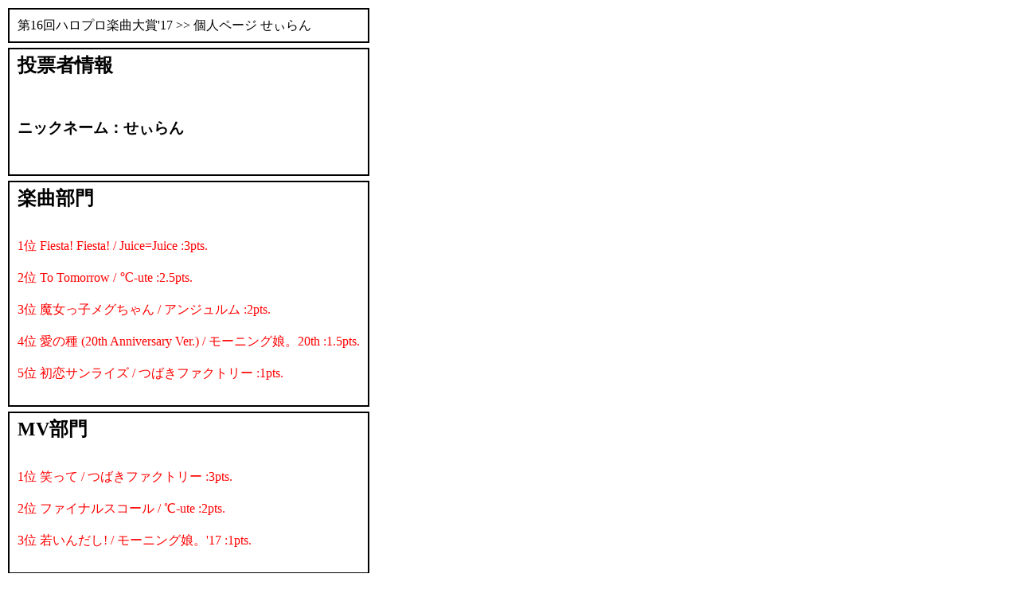

--- FILE ---
content_type: text/html
request_url: http://www.esrp2.jp/hpma/2017/comment/vote/LusgExWc4ozcg3HqhIR4DiyJis2Xnq.html
body_size: 2753
content:
<html>
<HEAD>
<META HTTP-EQUIV="Content-type" CONTENT="text/html; charset=utf-8">
<TITLE>第16回ハロプロ楽曲大賞'17>> 個人ページ せぃらん</TITLE>
<LINK REL="stylesheet" TYPE="text/css" HREF="http://www.esrp2.jp/esrp2hpma.css">
<LINK HREF="http://www.esrp2.jp/hpma/2017/favicon.ico" REL="shortcut icon" TYPE="image/vnd.microsoft.icon" />
</HEAD>
<BODY STYLE="color: #000000; background-color: #ffffff;">
<TABLE BORDER="0" CELLSPACING="0" CELLPADDING="2"><TR><TD WIDTH="70%" VALIGN="top">
<TABLE WIDTH="100%" BORDER="1" BORDERCOLOR="000000" CELLSPACING="0" CELLPADDING="10"><TR><TD>
<a href="http://www.esrp2.jp/hpma/2017/" class="l2">第16回ハロプロ楽曲大賞'17</a> >> 個人ページ せぃらん
</TD></TR></TABLE>
<TABLE><TR><TD></TD></TR></TABLE>
<TABLE WIDTH="100%" BORDER="1" BORDERCOLOR="000000" CELLSPACING="0" CELLPADDING="10"><TR><TD>
<H2>投票者情報</H2><BR>
<H3>ニックネーム：せぃらん</H3><BR>
</TD></TR></TABLE>
<TABLE><TR><TD></TD></TR></TABLE>
<TABLE WIDTH="100%" BORDER="1" BORDERCOLOR="000000" CELLSPACING="0" CELLPADDING="10"><TR><TD>
<H2>楽曲部門</H2><BR>
<a name="song1" href="../song/001-003.html#003">1位 Fiesta! Fiesta! / Juice=Juice :3pts.</a><br>
　　<br>
<a name="song2" href="../song/011-020.html#015">2位 To Tomorrow / ℃-ute :2.5pts.</a><br>
　　<br>
<a name="song3" href="../song/021-030.html#023">3位 魔女っ子メグちゃん / アンジュルム :2pts.</a><br>
　　<br>
<a name="song4" href="../song/031-040.html#037">4位 愛の種 (20th Anniversary Ver.) / モーニング娘。20th :1.5pts.</a><br>
　　<br>
<a name="song5" href="../song/001-003.html#002">5位 初恋サンライズ / つばきファクトリー :1pts.</a><br>
　　<br>
</TD></TR></TABLE>
<TABLE><TR><TD></TD></TR></TABLE>
<TABLE WIDTH="100%" BORDER="1" BORDERCOLOR="000000" CELLSPACING="0" CELLPADDING="10"><TR><TD>
<H2>MV部門</H2><BR>
<a name="mv1" href="../mv/001-003.html#003">1位 笑って / つばきファクトリー :3pts.</a><br>
　　<br>
<a name="mv2" href="../mv/004-010.html#005">2位 ファイナルスコール / ℃-ute :2pts.</a><br>
　　<br>
<a name="mv3" href="../mv/001-003.html#002">3位 若いんだし! / モーニング娘。'17 :1pts.</a><br>
　　<br>
</TD></TR></TABLE>
<TABLE><TR><TD></TD></TR></TABLE>
<TABLE WIDTH="100%" BORDER="1" BORDERCOLOR="000000" CELLSPACING="0" CELLPADDING="10"><TR><TD>
<H2>推しメン部門</H2><BR>
<a name="member" href="../member/011-020.html#015">森戸知沙希 / カントリー・ガールズ / モーニング娘。'17</a><br>
　　<br>
</TD></TR></TABLE>
<TABLE><TR><TD></TD></TR></TABLE>
</TD><TD WIDTH="30%" ALIGN="right" VALIGN="top" STYLE="font-size: small">
</TD></TR></TABLE>
<BR><BR><BR><BR>
</BODY>
</html>
